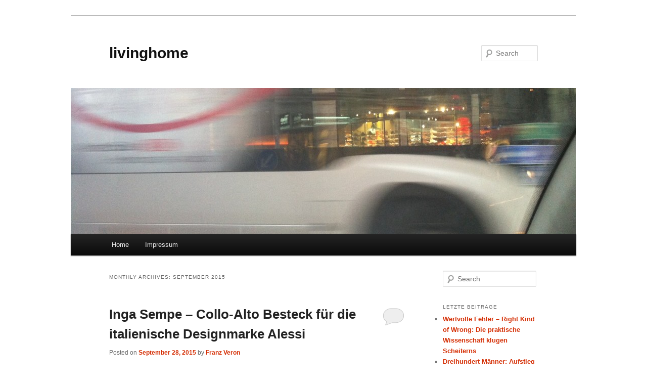

--- FILE ---
content_type: text/html; charset=UTF-8
request_url: http://livinghomelifestyle.de/2015/09/
body_size: 11595
content:
<!DOCTYPE html>
<!--[if IE 6]>
<html id="ie6" lang="de-DE">
<![endif]-->
<!--[if IE 7]>
<html id="ie7" lang="de-DE">
<![endif]-->
<!--[if IE 8]>
<html id="ie8" lang="de-DE">
<![endif]-->
<!--[if !(IE 6) & !(IE 7) & !(IE 8)]><!-->
<html lang="de-DE">
<!--<![endif]-->
<head>
<meta charset="UTF-8" />
<meta name="viewport" content="width=device-width" />
<title>September | 2015 | livinghome</title>
<link rel="profile" href="http://gmpg.org/xfn/11" />
<link rel="stylesheet" type="text/css" media="all" href="http://livinghomelifestyle.de/wp-content/themes/twentyeleven/twentyeleven/style.css" />
<link rel="pingback" href="http://livinghomelifestyle.de/xmlrpc.php" />
<!--[if lt IE 9]>
<script src="http://livinghomelifestyle.de/wp-content/themes/twentyeleven/twentyeleven/js/html5.js" type="text/javascript"></script>
<![endif]-->
<link rel="alternate" type="application/rss+xml" title="livinghome &raquo; Feed" href="http://livinghomelifestyle.de/feed/" />
<link rel="alternate" type="application/rss+xml" title="livinghome &raquo; Kommentar-Feed" href="http://livinghomelifestyle.de/comments/feed/" />
<link rel="EditURI" type="application/rsd+xml" title="RSD" href="http://livinghomelifestyle.de/xmlrpc.php?rsd" />
<link rel="wlwmanifest" type="application/wlwmanifest+xml" href="http://livinghomelifestyle.de/wp-includes/wlwmanifest.xml" /> 
<meta name="generator" content="WordPress 4.0.38" />
	<style>
		/* Link color */
		a,
		#site-title a:focus,
		#site-title a:hover,
		#site-title a:active,
		.entry-title a:hover,
		.entry-title a:focus,
		.entry-title a:active,
		.widget_twentyeleven_ephemera .comments-link a:hover,
		section.recent-posts .other-recent-posts a[rel="bookmark"]:hover,
		section.recent-posts .other-recent-posts .comments-link a:hover,
		.format-image footer.entry-meta a:hover,
		#site-generator a:hover {
			color: #d52f05;
		}
		section.recent-posts .other-recent-posts .comments-link a:hover {
			border-color: #d52f05;
		}
		article.feature-image.small .entry-summary p a:hover,
		.entry-header .comments-link a:hover,
		.entry-header .comments-link a:focus,
		.entry-header .comments-link a:active,
		.feature-slider a.active {
			background-color: #d52f05;
		}
	</style>
	<style type="text/css">.recentcomments a{display:inline !important;padding:0 !important;margin:0 !important;}</style>
<style type="text/css" id="custom-background-css">
body.custom-background { background-color: #ffffff; }
</style>
</head>

<body class="archive date custom-background two-column right-sidebar">
<div id="page" class="hfeed">
	<header id="branding" role="banner">
			<hgroup>
				<h1 id="site-title"><span><a href="http://livinghomelifestyle.de/" rel="home">livinghome</a></span></h1>
				<h2 id="site-description"></h2>
			</hgroup>

						<a href="http://livinghomelifestyle.de/">
									<img src="http://livinghomelifestyle.de/wp-content/uploads/2020/12/cropped-IMG_5054-e1608995429777.jpg" width="1000" height="288" alt="livinghome" />
							</a>
			
								<form method="get" id="searchform" action="http://livinghomelifestyle.de/">
		<label for="s" class="assistive-text">Search</label>
		<input type="text" class="field" name="s" id="s" placeholder="Search" />
		<input type="submit" class="submit" name="submit" id="searchsubmit" value="Search" />
	</form>
			
			<nav id="access" role="navigation">
				<h3 class="assistive-text">Main menu</h3>
								<div class="skip-link"><a class="assistive-text" href="#content">Skip to primary content</a></div>
									<div class="skip-link"><a class="assistive-text" href="#secondary">Skip to secondary content</a></div>
												<div class="menu"><ul><li ><a href="http://livinghomelifestyle.de/">Home</a></li><li class="page_item page-item-2"><a href="http://livinghomelifestyle.de/sample-page/">Impressum</a></li></ul></div>
			</nav><!-- #access -->
	</header><!-- #branding -->


	<div id="main">

		<section id="primary">
			<div id="content" role="main">

			
				<header class="page-header">
					<h1 class="page-title">
													Monthly Archives: <span>September 2015</span>											</h1>
				</header>

				
								
					
	<article id="post-624" class="post-624 post type-post status-publish format-standard hentry category-design category-lifestyle tag-alessi tag-besteck tag-design tag-essen tag-lifestyle tag-wohnen">
		<header class="entry-header">
						<h1 class="entry-title"><a href="http://livinghomelifestyle.de/inga-sempe-collo-alto-besteck-fuer-die-italienische-designmarke-alessi/" rel="bookmark">Inga Sempe &#8211; Collo-Alto Besteck für die italienische Designmarke Alessi</a></h1>
			
						<div class="entry-meta">
				<span class="sep">Posted on </span><a href="http://livinghomelifestyle.de/inga-sempe-collo-alto-besteck-fuer-die-italienische-designmarke-alessi/" title="12:04 pm" rel="bookmark"><time class="entry-date" datetime="2015-09-28T12:04:21+00:00">September 28, 2015</time></a><span class="by-author"> <span class="sep"> by </span> <span class="author vcard"><a class="url fn n" href="http://livinghomelifestyle.de/author/franz-veron/" title="View all posts by Franz Veron" rel="author">Franz Veron</a></span></span>			</div><!-- .entry-meta -->
			
						<div class="comments-link">
				<a href="http://livinghomelifestyle.de/inga-sempe-collo-alto-besteck-fuer-die-italienische-designmarke-alessi/#respond" title="Kommentiere Inga Sempe &#8211; Collo-Alto Besteck für die italienische Designmarke Alessi"><span class="leave-reply">Reply</span></a>			</div>
					</header><!-- .entry-header -->

				<div class="entry-content">
			<p><a href="http://livinghomelifestyle.de"><img src="http://livinghomelifestyle.de/wp-content/uploads/2015/09/Collo-alto_Inga-Sempe.jpg" alt="Collo-alto_Inga-Sempe" width="468" height="494" class="aligncenter size-full wp-image-625" /></a></p>
<p>Die französische Designerin <a href="http://www.ingasempe.fr/" title="Inga Sempe" target="_blank">Inga Sempé </a>hat eine Besteckserie für die italienische Designmarke <a href="http://store.alessi.com/" title="Alessi" target="_blank">Alessi </a>entworfen, mit Utensilien, die über eine schlanke Grundlagen verfügen und sanft verjüngende Schäfte. Das Set ist eine Erweiterung von Sempés ursprünglichen IS01 Risotto Löffeln, die im Jahr 2012 entwickelt wurden, um an den Jahrestag des historischen italienischen Kochbuch Cucchiaio d&#8217;Argento (Silver Spoon) zu gedenken.</p>
<p><a href="http://livinghomelifestyle.de"><img src="http://livinghomelifestyle.de/wp-content/uploads/2015/09/Collo-alto_Inga-Sempe1-e1443441667812.jpg" alt="Collo-alto_Inga-Sempe1" width="600" height="429" class="aligncenter size-full wp-image-626" /></a></p>
<p> <a href="http://livinghomelifestyle.de/inga-sempe-collo-alto-besteck-fuer-die-italienische-designmarke-alessi/#more-624" class="more-link">Continue reading <span class="meta-nav">&rarr;</span></a></p>
					</div><!-- .entry-content -->
		
		<footer class="entry-meta">
												<span class="cat-links">
				<span class="entry-utility-prep entry-utility-prep-cat-links">Posted in</span> <a href="http://livinghomelifestyle.de/category/design/" rel="category tag">Design</a>, <a href="http://livinghomelifestyle.de/category/lifestyle/" rel="category tag">Lifestyle</a>			</span>
															<span class="sep"> | </span>
							<span class="tag-links">
				<span class="entry-utility-prep entry-utility-prep-tag-links">Tagged</span> <a href="http://livinghomelifestyle.de/tag/alessi/" rel="tag">Alessi</a>, <a href="http://livinghomelifestyle.de/tag/besteck/" rel="tag">Besteck</a>, <a href="http://livinghomelifestyle.de/tag/design/" rel="tag">Design</a>, <a href="http://livinghomelifestyle.de/tag/essen/" rel="tag">Essen</a>, <a href="http://livinghomelifestyle.de/tag/lifestyle/" rel="tag">Lifestyle</a>, <a href="http://livinghomelifestyle.de/tag/wohnen/" rel="tag">Wohnen</a>			</span>
						
									<span class="sep"> | </span>
						<span class="comments-link"><a href="http://livinghomelifestyle.de/inga-sempe-collo-alto-besteck-fuer-die-italienische-designmarke-alessi/#respond" title="Kommentiere Inga Sempe &#8211; Collo-Alto Besteck für die italienische Designmarke Alessi"><span class="leave-reply">Leave a reply</span></a></span>
			
					</footer><!-- .entry-meta -->
	</article><!-- #post-624 -->

				
					
	<article id="post-619" class="post-619 post type-post status-publish format-standard hentry category-design tag-design tag-moebel tag-wohnen">
		<header class="entry-header">
						<h1 class="entry-title"><a href="http://livinghomelifestyle.de/gestreiftes-von-julian-mayor/" rel="bookmark">Gestreiftes von Julian Mayor</a></h1>
			
						<div class="entry-meta">
				<span class="sep">Posted on </span><a href="http://livinghomelifestyle.de/gestreiftes-von-julian-mayor/" title="3:28 pm" rel="bookmark"><time class="entry-date" datetime="2015-09-22T15:28:44+00:00">September 22, 2015</time></a><span class="by-author"> <span class="sep"> by </span> <span class="author vcard"><a class="url fn n" href="http://livinghomelifestyle.de/author/michael/" title="View all posts by michael" rel="author">michael</a></span></span>			</div><!-- .entry-meta -->
			
						<div class="comments-link">
				<a href="http://livinghomelifestyle.de/gestreiftes-von-julian-mayor/#respond" title="Kommentiere Gestreiftes von Julian Mayor"><span class="leave-reply">Reply</span></a>			</div>
					</header><!-- .entry-header -->

				<div class="entry-content">
			<p><a href="http://livinghomelifestyle.de"><img src="http://livinghomelifestyle.de/wp-content/uploads/2015/09/julian_mayor-e1442935540596.jpg" alt="julian_mayor" width="600" height="600" class="aligncenter size-full wp-image-620" /></a></p>
<p>Der britische Designer <a href="http://www.julianmayor.com/" title="Julian Mayor" target="_blank">Julian Mayor</a> präsentiert seinen neuen gestreiften Sessel in der nächsten Woche auf der <a href="http://thedesignjunction.co.uk/" title="thedesignjunction" target="_blank">Design Junction vom 24-27 September</a> im Rahmen des diesjährigen <a href="http://www.londondesignfestival.com/" title="londondesignfestival" target="_blank">London Design Festival</a>. Der Glasfaserstuhl wird mit drei Schichten und das grafische Muster, kommt von der Dazzle Camouflage Bemalung der englischen Kriegschiffe</p>
<p> <a href="http://livinghomelifestyle.de/gestreiftes-von-julian-mayor/#more-619" class="more-link">Continue reading <span class="meta-nav">&rarr;</span></a></p>
					</div><!-- .entry-content -->
		
		<footer class="entry-meta">
												<span class="cat-links">
				<span class="entry-utility-prep entry-utility-prep-cat-links">Posted in</span> <a href="http://livinghomelifestyle.de/category/design/" rel="category tag">Design</a>			</span>
															<span class="sep"> | </span>
							<span class="tag-links">
				<span class="entry-utility-prep entry-utility-prep-tag-links">Tagged</span> <a href="http://livinghomelifestyle.de/tag/design/" rel="tag">Design</a>, <a href="http://livinghomelifestyle.de/tag/moebel/" rel="tag">Möbel</a>, <a href="http://livinghomelifestyle.de/tag/wohnen/" rel="tag">Wohnen</a>			</span>
						
									<span class="sep"> | </span>
						<span class="comments-link"><a href="http://livinghomelifestyle.de/gestreiftes-von-julian-mayor/#respond" title="Kommentiere Gestreiftes von Julian Mayor"><span class="leave-reply">Leave a reply</span></a></span>
			
					</footer><!-- .entry-meta -->
	</article><!-- #post-619 -->

				
					
	<article id="post-613" class="post-613 post type-post status-publish format-standard hentry category-lifestyle tag-desig tag-kleidung tag-lifestyle tag-mode tag-vegan">
		<header class="entry-header">
						<h1 class="entry-title"><a href="http://livinghomelifestyle.de/oeko-material-studenten-entwickeln-leder-aus-obstresten/" rel="bookmark">Öko-Material &#8211; Studenten entwickeln Leder aus Obstresten</a></h1>
			
						<div class="entry-meta">
				<span class="sep">Posted on </span><a href="http://livinghomelifestyle.de/oeko-material-studenten-entwickeln-leder-aus-obstresten/" title="9:14 am" rel="bookmark"><time class="entry-date" datetime="2015-09-22T09:14:42+00:00">September 22, 2015</time></a><span class="by-author"> <span class="sep"> by </span> <span class="author vcard"><a class="url fn n" href="http://livinghomelifestyle.de/author/mike-conrad/" title="View all posts by Mike Conrad" rel="author">Mike Conrad</a></span></span>			</div><!-- .entry-meta -->
			
						<div class="comments-link">
				<a href="http://livinghomelifestyle.de/oeko-material-studenten-entwickeln-leder-aus-obstresten/#respond" title="Kommentiere Öko-Material &#8211; Studenten entwickeln Leder aus Obstresten"><span class="leave-reply">Reply</span></a>			</div>
					</header><!-- .entry-header -->

				<div class="entry-content">
			<p><a href="http://livinghomelifestyle.de"><img src="http://livinghomelifestyle.de/wp-content/uploads/2015/09/ledertasche01-e1442912733325.png" alt="ledertasche01" width="600" height="446" class="aligncenter size-full wp-image-615" /></a></p>
<p>Auch Nicht-Veganer lehnen das Töten von Tieren wegen ihrer Haut ab. Warum auch, den Kleidung lässt sich zwischenzeitlich problemlos aus Pflanzen herstellen, auch Leder. Studenten der Willem-de-Kooning-Academie fanden heraus, dass ein großer Rotterdamer Markt jeden Tag mehr als drei Tonnen verfaulter Obst- und Gemüseabfälle wegschmeißen muss. Für die Entsorgung müssen sogar die Händler bezahlen. Die Idee, aus den Resten Leder zu produzieren wurde geboren. Müll wird immer häufiger als wertvoller Rohstoff erkannt, das fanden auch die <a href="http://www.fruitleather-rotterdam.com/#!project/csac" title="Fruitleather" target="_blank">Designer von Fruit Leather Amsterdam</a>. Ein Video nach dem Break.</p>
<p><a href="http://livinghomelifestyle.de"><img src="http://livinghomelifestyle.de/wp-content/uploads/2015/09/ledermuster-e1442912787332.png" alt="ledermuster" width="600" height="460" class="aligncenter size-full wp-image-616" /></a><br />
 <a href="http://livinghomelifestyle.de/oeko-material-studenten-entwickeln-leder-aus-obstresten/#more-613" class="more-link">Continue reading <span class="meta-nav">&rarr;</span></a></p>
					</div><!-- .entry-content -->
		
		<footer class="entry-meta">
												<span class="cat-links">
				<span class="entry-utility-prep entry-utility-prep-cat-links">Posted in</span> <a href="http://livinghomelifestyle.de/category/lifestyle/" rel="category tag">Lifestyle</a>			</span>
															<span class="sep"> | </span>
							<span class="tag-links">
				<span class="entry-utility-prep entry-utility-prep-tag-links">Tagged</span> <a href="http://livinghomelifestyle.de/tag/desig/" rel="tag">Desig</a>, <a href="http://livinghomelifestyle.de/tag/kleidung/" rel="tag">Kleidung</a>, <a href="http://livinghomelifestyle.de/tag/lifestyle/" rel="tag">Lifestyle</a>, <a href="http://livinghomelifestyle.de/tag/mode/" rel="tag">Mode</a>, <a href="http://livinghomelifestyle.de/tag/vegan/" rel="tag">Vegan</a>			</span>
						
									<span class="sep"> | </span>
						<span class="comments-link"><a href="http://livinghomelifestyle.de/oeko-material-studenten-entwickeln-leder-aus-obstresten/#respond" title="Kommentiere Öko-Material &#8211; Studenten entwickeln Leder aus Obstresten"><span class="leave-reply">Leave a reply</span></a></span>
			
					</footer><!-- .entry-meta -->
	</article><!-- #post-613 -->

				
					
	<article id="post-608" class="post-608 post type-post status-publish format-standard hentry category-architektur tag-architektur tag-design tag-haeuser tag-wohnen">
		<header class="entry-header">
						<h1 class="entry-title"><a href="http://livinghomelifestyle.de/baca-architects-bezahlbare-schwimmende-haeuser/" rel="bookmark">Baca Architects &#8211; bezahlbare schwimmende Häuser</a></h1>
			
						<div class="entry-meta">
				<span class="sep">Posted on </span><a href="http://livinghomelifestyle.de/baca-architects-bezahlbare-schwimmende-haeuser/" title="11:49 am" rel="bookmark"><time class="entry-date" datetime="2015-09-18T11:49:14+00:00">September 18, 2015</time></a><span class="by-author"> <span class="sep"> by </span> <span class="author vcard"><a class="url fn n" href="http://livinghomelifestyle.de/author/mike-conrad/" title="View all posts by Mike Conrad" rel="author">Mike Conrad</a></span></span>			</div><!-- .entry-meta -->
			
						<div class="comments-link">
				<a href="http://livinghomelifestyle.de/baca-architects-bezahlbare-schwimmende-haeuser/#respond" title="Kommentiere Baca Architects &#8211; bezahlbare schwimmende Häuser"><span class="leave-reply">Reply</span></a>			</div>
					</header><!-- .entry-header -->

				<div class="entry-content">
			<p><a href="http://livinghomelifestyle.de"><img src="http://livinghomelifestyle.de/wp-content/uploads/2015/09/Innovation-Licence-e1442575857778.jpg" alt="Innovation-Licence" width="600" height="429" class="aligncenter size-full wp-image-609" /></a></p>
<p>Die Baca Architecten haben den Entwurf für das erste britische &#8220;first amphibious house&#8221; vorgestellt. Das schwimmende Haus-Konzept für Londons Wasserstraßen konnte eine Lösung für den Wohnungsmangel in der Hauptstadt sein. Die Londoner Architekten arbeitete mit <a href="http://www.floatinghomes.ltd.uk/" title="floatinghomes" target="_blank">Floating Homes Ltd</a>, für die Entwicklung der neuen schwimmenden Häse, zusammen und nehmen damit an einem Wettbewerb der <a href="http://www.newlondonarchitecture.org/" title="newlondonarchitecture" target="_blank">New London Architecture (NLA)</a> teil. </p>
<p><a href="http://livinghomelifestyle.de"><img src="http://livinghomelifestyle.de/wp-content/uploads/2015/09/Innovation-Licence2-e1442576345370.jpg" alt="Innovation-Licence2" width="600" height="429" class="aligncenter size-full wp-image-610" /></a></p>
<p> <a href="http://livinghomelifestyle.de/baca-architects-bezahlbare-schwimmende-haeuser/#more-608" class="more-link">Continue reading <span class="meta-nav">&rarr;</span></a></p>
					</div><!-- .entry-content -->
		
		<footer class="entry-meta">
												<span class="cat-links">
				<span class="entry-utility-prep entry-utility-prep-cat-links">Posted in</span> <a href="http://livinghomelifestyle.de/category/architektur/" rel="category tag">Architektur</a>			</span>
															<span class="sep"> | </span>
							<span class="tag-links">
				<span class="entry-utility-prep entry-utility-prep-tag-links">Tagged</span> <a href="http://livinghomelifestyle.de/tag/architektur/" rel="tag">Architektur</a>, <a href="http://livinghomelifestyle.de/tag/design/" rel="tag">Design</a>, <a href="http://livinghomelifestyle.de/tag/haeuser/" rel="tag">Häuser</a>, <a href="http://livinghomelifestyle.de/tag/wohnen/" rel="tag">Wohnen</a>			</span>
						
									<span class="sep"> | </span>
						<span class="comments-link"><a href="http://livinghomelifestyle.de/baca-architects-bezahlbare-schwimmende-haeuser/#respond" title="Kommentiere Baca Architects &#8211; bezahlbare schwimmende Häuser"><span class="leave-reply">Leave a reply</span></a></span>
			
					</footer><!-- .entry-meta -->
	</article><!-- #post-608 -->

				
					
	<article id="post-603" class="post-603 post type-post status-publish format-standard hentry category-architektur category-design tag-design tag-regal tag-wohnen">
		<header class="entry-header">
						<h1 class="entry-title"><a href="http://livinghomelifestyle.de/london-design-festival-2015-schiebbares-regal-des-japanische-studio-nendo/" rel="bookmark">London Design Festival 2015 &#8211;  Schiebbares Regal des japanische Studio Nendo</a></h1>
			
						<div class="entry-meta">
				<span class="sep">Posted on </span><a href="http://livinghomelifestyle.de/london-design-festival-2015-schiebbares-regal-des-japanische-studio-nendo/" title="1:11 pm" rel="bookmark"><time class="entry-date" datetime="2015-09-17T13:11:37+00:00">September 17, 2015</time></a><span class="by-author"> <span class="sep"> by </span> <span class="author vcard"><a class="url fn n" href="http://livinghomelifestyle.de/author/franz-veron/" title="View all posts by Franz Veron" rel="author">Franz Veron</a></span></span>			</div><!-- .entry-meta -->
			
						<div class="comments-link">
				<a href="http://livinghomelifestyle.de/london-design-festival-2015-schiebbares-regal-des-japanische-studio-nendo/#respond" title="Kommentiere London Design Festival 2015 &#8211;  Schiebbares Regal des japanische Studio Nendo"><span class="leave-reply">Reply</span></a>			</div>
					</header><!-- .entry-header -->

				<div class="entry-content">
			<p><a href="http://livinghomelifestyle.de"><img src="http://livinghomelifestyle.de/wp-content/uploads/2015/09/Nest-Shelf_Nendo.gif" alt="Nest-Shelf_Nendo" width="468" height="468" class="aligncenter size-full wp-image-604" /></a></p>
<p>Das japanische Studio Nendo präsentiert ein schiebbares Regal, verstärkt mit Kohlenstoff-Faserplatten, das im Londoner Somerset House nächste Woche erstmalvorgestellt wird. Die Nendo Nest Regale haben die Fähigkeit sich in der Breite zu verdoppeln, sodass der Benutzer die entsprechende Größe je nach verfügbaren Platz wählen kann. Das Studio, des Designer Oki Sato, beschrieb das Produkt als: &#8220;A shelf that, from within, a second shelf of the same size seemingly grows outward.&#8221;</p>
<p><a href="http://livinghomelifestyle.de"><img src="http://livinghomelifestyle.de/wp-content/uploads/2015/09/Nest-Shelf_Nendo11.jpg" alt="Nest-Shelf_Nendo11" width="468" height="232" class="aligncenter size-full wp-image-605" /></a></p>
<p> <a href="http://livinghomelifestyle.de/london-design-festival-2015-schiebbares-regal-des-japanische-studio-nendo/#more-603" class="more-link">Continue reading <span class="meta-nav">&rarr;</span></a></p>
					</div><!-- .entry-content -->
		
		<footer class="entry-meta">
												<span class="cat-links">
				<span class="entry-utility-prep entry-utility-prep-cat-links">Posted in</span> <a href="http://livinghomelifestyle.de/category/architektur/" rel="category tag">Architektur</a>, <a href="http://livinghomelifestyle.de/category/design/" rel="category tag">Design</a>			</span>
															<span class="sep"> | </span>
							<span class="tag-links">
				<span class="entry-utility-prep entry-utility-prep-tag-links">Tagged</span> <a href="http://livinghomelifestyle.de/tag/design/" rel="tag">Design</a>, <a href="http://livinghomelifestyle.de/tag/regal/" rel="tag">Regal</a>, <a href="http://livinghomelifestyle.de/tag/wohnen/" rel="tag">Wohnen</a>			</span>
						
									<span class="sep"> | </span>
						<span class="comments-link"><a href="http://livinghomelifestyle.de/london-design-festival-2015-schiebbares-regal-des-japanische-studio-nendo/#respond" title="Kommentiere London Design Festival 2015 &#8211;  Schiebbares Regal des japanische Studio Nendo"><span class="leave-reply">Leave a reply</span></a></span>
			
					</footer><!-- .entry-meta -->
	</article><!-- #post-603 -->

				
					
	<article id="post-595" class="post-595 post type-post status-publish format-standard hentry category-buch category-design tag-buch tag-comic tag-design">
		<header class="entry-header">
						<h1 class="entry-title"><a href="http://livinghomelifestyle.de/comictipp-lydiezidrou-autor-jordi-lafebre-illustrator/" rel="bookmark">ComicTipp &#8211; Lydie<br /> von Zidrou (Autor) und Jordi Lafebre (Illustrator)</a></h1>
			
						<div class="entry-meta">
				<span class="sep">Posted on </span><a href="http://livinghomelifestyle.de/comictipp-lydiezidrou-autor-jordi-lafebre-illustrator/" title="4:29 pm" rel="bookmark"><time class="entry-date" datetime="2015-09-12T16:29:13+00:00">September 12, 2015</time></a><span class="by-author"> <span class="sep"> by </span> <span class="author vcard"><a class="url fn n" href="http://livinghomelifestyle.de/author/franz-veron/" title="View all posts by Franz Veron" rel="author">Franz Veron</a></span></span>			</div><!-- .entry-meta -->
			
						<div class="comments-link">
				<a href="http://livinghomelifestyle.de/comictipp-lydiezidrou-autor-jordi-lafebre-illustrator/#respond" title="Kommentiere ComicTipp &#8211; Lydie von Zidrou (Autor) und Jordi Lafebre (Illustrator)"><span class="leave-reply">Reply</span></a>			</div>
					</header><!-- .entry-header -->

				<div class="entry-content">
			<p><a href="http://www.amazon.de/gp/product/3899085892/ref=as_li_tl?ie=UTF8&#038;camp=1638&#038;creative=6742&#038;creativeASIN=3899085892&#038;linkCode=as2&#038;tag=htttpwwwaufku-21" target="_blank"><img src="http://livinghomelifestyle.de/wp-content/uploads/2015/09/lydie-e1442075128353.jpg" alt="lydie" width="301" height="400" class="aligncenter size-full wp-image-596" /></a></p>
<p>Ich wusste ja, dass der liebe Gott mein Baby nicht bei sich behalten könnte! Was weiß der liebe Gott denn schon von Babys? Der Platz eines Babys ist am Herzen seiner Mutter und nicht im Paradies.</p>
<p>Zidrou und Lafebre erzählen eine hinreißende Geschichte um eine junge Mutter, die ihr Baby im Kindbett verliert. Aber ihre Nachbarn sorgen mit viel Mitgefühl und viel Einfühlungsvermögen dafür, dass sie es doch jeden Tag um sich hat. Wie das? Lesen Sie es selbst &#8230; Der Comic ist bei <a href="http://salleckpublications.de/" title="Salleck Publications" target="_blank">Salleck Publications</a> erschienen 20 Euro &#8211; auch <a href="http://www.amazon.de/gp/product/3899085892/ref=as_li_tl?ie=UTF8&#038;camp=1638&#038;creative=6742&#038;creativeASIN=3899085892&#038;linkCode=as2&#038;tag=htttpwwwaufku-21" target="_blank">über Amazon zu bestellen</a><img src="http://ir-de.amazon-adsystem.com/e/ir?t=htttpwwwaufku-21&#038;l=as2&#038;o=3&#038;a=3899085892" width="1" height="1" border="0" alt="" style="border:none !important; margin:0px !important;" /></p>
<p><script type="text/javascript" src="http://wms-eu.amazon-adsystem.com/20070822/DE/js/link-enhancer-common.js?tag=htttpwwwaufku-21">
</script><br />
<noscript><br />
    <img src="http://wms-eu.amazon-adsystem.com/20070822/DE/img/noscript.gif?tag=htttpwwwaufku-21" alt="" /><br />
</noscript></p>
					</div><!-- .entry-content -->
		
		<footer class="entry-meta">
												<span class="cat-links">
				<span class="entry-utility-prep entry-utility-prep-cat-links">Posted in</span> <a href="http://livinghomelifestyle.de/category/buch/" rel="category tag">Buch</a>, <a href="http://livinghomelifestyle.de/category/design/" rel="category tag">Design</a>			</span>
															<span class="sep"> | </span>
							<span class="tag-links">
				<span class="entry-utility-prep entry-utility-prep-tag-links">Tagged</span> <a href="http://livinghomelifestyle.de/tag/buch/" rel="tag">Buch</a>, <a href="http://livinghomelifestyle.de/tag/comic/" rel="tag">Comic</a>, <a href="http://livinghomelifestyle.de/tag/design/" rel="tag">Design</a>			</span>
						
									<span class="sep"> | </span>
						<span class="comments-link"><a href="http://livinghomelifestyle.de/comictipp-lydiezidrou-autor-jordi-lafebre-illustrator/#respond" title="Kommentiere ComicTipp &#8211; Lydie von Zidrou (Autor) und Jordi Lafebre (Illustrator)"><span class="leave-reply">Leave a reply</span></a></span>
			
					</footer><!-- .entry-meta -->
	</article><!-- #post-595 -->

				
					
	<article id="post-584" class="post-584 post type-post status-publish format-standard hentry category-architektur category-lifestyle tag-cappuccino tag-kaffee tag-latte-macchiato tag-milchschaum">
		<header class="entry-header">
						<h1 class="entry-title"><a href="http://livinghomelifestyle.de/red-dot-design-award-melitta-cremio-milchaufschaeumer/" rel="bookmark">Red Dot Design Award  &#8211; Melitta Cremio Milchaufschäumer</a></h1>
			
						<div class="entry-meta">
				<span class="sep">Posted on </span><a href="http://livinghomelifestyle.de/red-dot-design-award-melitta-cremio-milchaufschaeumer/" title="10:25 am" rel="bookmark"><time class="entry-date" datetime="2015-09-01T10:25:39+00:00">September 1, 2015</time></a><span class="by-author"> <span class="sep"> by </span> <span class="author vcard"><a class="url fn n" href="http://livinghomelifestyle.de/author/mike-conrad/" title="View all posts by Mike Conrad" rel="author">Mike Conrad</a></span></span>			</div><!-- .entry-meta -->
			
						<div class="comments-link">
				<a href="http://livinghomelifestyle.de/red-dot-design-award-melitta-cremio-milchaufschaeumer/#respond" title="Kommentiere Red Dot Design Award  &#8211; Melitta Cremio Milchaufschäumer"><span class="leave-reply">Reply</span></a>			</div>
					</header><!-- .entry-header -->

				<div class="entry-content">
			<p><a href="http://www.amazon.de/gp/product/B004I9Y96U/ref=as_li_tl?ie=UTF8&#038;camp=1638&#038;creative=6742&#038;creativeASIN=B004I9Y96U&#038;linkCode=as2&#038;tag=htttpwwwaufku-21" target="_blank"><img src="http://livinghomelifestyle.de/wp-content/uploads/2015/08/melitta.jpg" alt="melitta" width="510" height="189" class="aligncenter size-full wp-image-587" /></a></p>
<p>Melitta steht hauptsächlich für Kaffeeprodukte seit die Erfindung des Kaffeefilters die Kaffeezubereitung revolutionierte. Es werden auch einige wenige Haushaltsprodukte hergestellt, die immer etwas mit der Herstellung von Kaffee zu tun haben. So auch der Red Dot Design Award Gewinner der Melitta Cremio Milchaufschäumer für den „perfekten Milchschaum“, in <a href="http://www.amazon.de/gp/product/B004I9Y960/ref=as_li_tl?ie=UTF8&#038;camp=1638&#038;creative=6742&#038;creativeASIN=B004I9Y960&#038;linkCode=as2&#038;tag=htttpwwwaufku-21" target="_blank">schwarz</a><img src="http://ir-de.amazon-adsystem.com/e/ir?t=htttpwwwaufku-21&#038;l=as2&#038;o=3&#038;a=B004I9Y960" width="1" height="1" border="0" alt="" style="border:none !important; margin:0px !important;" /> <a href="http://www.amazon.de/gp/product/B004I9Y96U/ref=as_li_tl?ie=UTF8&#038;camp=1638&#038;creative=6742&#038;creativeASIN=B004I9Y96U&#038;linkCode=as2&#038;tag=htttpwwwaufku-21" target="_blank">, rot</a><img src="http://ir-de.amazon-adsystem.com/e/ir?t=htttpwwwaufku-21&#038;l=as2&#038;o=3&#038;a=B004I9Y96U" width="1" height="1" border="0" alt="" style="border:none !important; margin:0px !important;" /> <a href="http://www.amazon.de/gp/product/B00HQHV03G/ref=as_li_tl?ie=UTF8&#038;camp=1638&#038;creative=6742&#038;creativeASIN=B00HQHV03G&#038;linkCode=as2&#038;tag=htttpwwwaufku-21" target="_blank">, weiss</a><img src="http://ir-de.amazon-adsystem.com/e/ir?t=htttpwwwaufku-21&#038;l=as2&#038;o=3&#038;a=B00HQHV03G" width="1" height="1" border="0" alt="" style="border:none !important; margin:0px !important;" /> und anthrazit. </p>
<p><a href="http://www.amazon.de/gp/product/B004I9Y96U/ref=as_li_tl?ie=UTF8&#038;camp=1638&#038;creative=6742&#038;creativeASIN=B004I9Y96U&#038;linkCode=as2&#038;tag=htttpwwwaufku-21" target="_blank"><img src="http://livinghomelifestyle.de/wp-content/uploads/2015/08/Cremio-rouge-creme.png" alt="Cremio-rouge-creme" width="240" height="281" class="aligncenter size-full wp-image-588" /></a><br />
 <a href="http://livinghomelifestyle.de/red-dot-design-award-melitta-cremio-milchaufschaeumer/#more-584" class="more-link">Continue reading <span class="meta-nav">&rarr;</span></a></p>
					</div><!-- .entry-content -->
		
		<footer class="entry-meta">
												<span class="cat-links">
				<span class="entry-utility-prep entry-utility-prep-cat-links">Posted in</span> <a href="http://livinghomelifestyle.de/category/architektur/" rel="category tag">Architektur</a>, <a href="http://livinghomelifestyle.de/category/lifestyle/" rel="category tag">Lifestyle</a>			</span>
															<span class="sep"> | </span>
							<span class="tag-links">
				<span class="entry-utility-prep entry-utility-prep-tag-links">Tagged</span> <a href="http://livinghomelifestyle.de/tag/cappuccino/" rel="tag">Cappuccino</a>, <a href="http://livinghomelifestyle.de/tag/kaffee/" rel="tag">Kaffee</a>, <a href="http://livinghomelifestyle.de/tag/latte-macchiato/" rel="tag">Latte Macchiato</a>, <a href="http://livinghomelifestyle.de/tag/milchschaum/" rel="tag">Milchschaum</a>			</span>
						
									<span class="sep"> | </span>
						<span class="comments-link"><a href="http://livinghomelifestyle.de/red-dot-design-award-melitta-cremio-milchaufschaeumer/#respond" title="Kommentiere Red Dot Design Award  &#8211; Melitta Cremio Milchaufschäumer"><span class="leave-reply">Leave a reply</span></a></span>
			
					</footer><!-- .entry-meta -->
	</article><!-- #post-584 -->

				
				
			
			</div><!-- #content -->
		</section><!-- #primary -->

		<div id="secondary" class="widget-area" role="complementary">
			<aside id="search-2" class="widget widget_search">	<form method="get" id="searchform" action="http://livinghomelifestyle.de/">
		<label for="s" class="assistive-text">Search</label>
		<input type="text" class="field" name="s" id="s" placeholder="Search" />
		<input type="submit" class="submit" name="submit" id="searchsubmit" value="Search" />
	</form>
</aside>		<aside id="recent-posts-2" class="widget widget_recent_entries">		<h3 class="widget-title">Letzte Beiträge</h3>		<ul>
					<li>
				<a href="http://livinghomelifestyle.de/wertvolle-fehler-right-kind-of-wrong-die-praktische-wissenschaft-klugen-scheiterns/">Wertvolle Fehler &#8211; Right Kind of Wrong: Die praktische Wissenschaft klugen Scheiterns</a>
						</li>
					<li>
				<a href="http://livinghomelifestyle.de/dreihundert-maenner-aufstieg-und-fall-der-deutschland-ag-eine-glaenzend-erzaehlte-geschichte-der-deutschen-wirtschaft-von-konstantin-richter-autor/">Dreihundert Männer: Aufstieg und Fall der Deutschland AG | Eine glänzend erzählte Geschichte der deutschen Wirtschaft von Konstantin Richter (Autor)</a>
						</li>
					<li>
				<a href="http://livinghomelifestyle.de/freier-kopf-statt-mental-load-ihr-weg-zu-mehr-klarheit-und-mentaler-staerke-in-drei-einfachen-schritten-den-unsichtbaren-ballast-loswerden-von-von-sara-pierbattisti-spira-autorin-prof-dr-katha/">Freier Kopf statt Mental Load &#8211; Ihr Weg zu mehr Klarheit und mentaler Stärke: In drei einfachen Schritten den unsichtbaren Ballast loswerden von von Sara Pierbattisti-Spira (Autorin), Prof. Dr. Katharina Wick (Autorin)</a>
						</li>
					<li>
				<a href="http://livinghomelifestyle.de/charaktertypen-persoenlichkeitsanalyse-von-mensch-und-hund-fuer-ein-besseres-verstaendnis-und-training-von-christel-loeffler/">Charaktertypen: Persönlichkeitsanalyse von Mensch und Hund &#8211; für ein besseres Verständnis und Training von Christel Löffler</a>
						</li>
					<li>
				<a href="http://livinghomelifestyle.de/die-legende-von-korra-softcover-sammelband-2-die-ruinen-des-imperiums/">Die Legende von Korra: Softcover Sammelband 2: Die Ruinen des Imperiums von Michael Dante DiMartino und Bryan Konietzko</a>
						</li>
				</ul>
		</aside><aside id="text-2" class="widget widget_text">			<div class="textwidget"><center><iframe src="https://rcm-eu.amazon-adsystem.com/e/cm?o=3&p=14&l=ur1&category=books&banner=1M571J8WJ7M3HJYRDP82&f=ifr&linkID=ea89be612e4ccfd57849fcab05802c79&t=httpwwwaufkur-21&tracking_id=httpwwwaufkur-21" width="160" height="600" scrolling="no" border="0" marginwidth="0" style="border:none;" frameborder="0"></iframe></center></div>
		</aside><aside id="recent-comments-2" class="widget widget_recent_comments"><h3 class="widget-title">Letzte Kommentare</h3><ul id="recentcomments"><li class="recentcomments"><span class="comment-author-link"><a href='https://www.wedel-aktuell.de/' rel='external nofollow' class='url'>wedel-aktuell.de</a></span> bei <a href="http://livinghomelifestyle.de/lesenswert-jaguarsport-xjr-15-a-personal-history-of-the-design-and-development-of-the-legendary-supercar-von-peter-stevens/#comment-395517">Lesenswert &#8211; JaguarSport XJR-15: A personal history of the design and development of the legendary supercar  von Peter Stevens</a></li><li class="recentcomments"><span class="comment-author-link"><a href='https://www.hauskitty.de/' rel='external nofollow' class='url'>hauskitty.de</a></span> bei <a href="http://livinghomelifestyle.de/lesenswert-jaguarsport-xjr-15-a-personal-history-of-the-design-and-development-of-the-legendary-supercar-von-peter-stevens/#comment-395338">Lesenswert &#8211; JaguarSport XJR-15: A personal history of the design and development of the legendary supercar  von Peter Stevens</a></li><li class="recentcomments"><span class="comment-author-link"><a href='https://www.norderstedt-aktuell.de/' rel='external nofollow' class='url'>pinneberg-aktuell.de</a></span> bei <a href="http://livinghomelifestyle.de/lesenswert-jaguarsport-xjr-15-a-personal-history-of-the-design-and-development-of-the-legendary-supercar-von-peter-stevens/#comment-394961">Lesenswert &#8211; JaguarSport XJR-15: A personal history of the design and development of the legendary supercar  von Peter Stevens</a></li><li class="recentcomments"><span class="comment-author-link"><a href='https://reisen-natur-pur.de/empfehlenswert-sardinien-reisefuehrer-michael-mueller-verlag-individuell-reisen-mit-vielen-praktischen-tipps-autor-eberhard-fohrer' rel='external nofollow' class='url'>Empfehlenswert&#8230; Sardinien Reiseführer Michael Müller Verlag: Individuell reisen mit vielen praktischen Tipps Autor Eberhard Fohrer&#8230; &#8211; Reisen..Natur..pur..</a></span> bei <a href="http://livinghomelifestyle.de/streetart-hamburg-von-fotografin-gudy-steinmill-hommel/#comment-373672">&#8220;Streetart Hamburg&#8221; von Fotografin Gudy Steinmill-Hommel&#8230;.</a></li><li class="recentcomments"><span class="comment-author-link"><a href='https://www.nae-vegan.com' rel='external nofollow' class='url'>Gerard</a></span> bei <a href="http://livinghomelifestyle.de/sandalen-vegan-fair-und-nachhaltig/#comment-373596">Sandalen &#8211; vegan, fair und nachhaltig</a></li></ul></aside><aside id="categories-2" class="widget widget_categories"><h3 class="widget-title">Kategorien</h3>		<ul>
	<li class="cat-item cat-item-10"><a href="http://livinghomelifestyle.de/category/architektur/" >Architektur</a> (179)
</li>
	<li class="cat-item cat-item-20"><a href="http://livinghomelifestyle.de/category/buch/" >Buch</a> (136)
</li>
	<li class="cat-item cat-item-2"><a href="http://livinghomelifestyle.de/category/design/" >Design</a> (152)
</li>
	<li class="cat-item cat-item-398"><a href="http://livinghomelifestyle.de/category/fotografie/" >Fotografie</a> (31)
</li>
	<li class="cat-item cat-item-464"><a href="http://livinghomelifestyle.de/category/illunstrationen/" >Illunstrationen</a> (17)
</li>
	<li class="cat-item cat-item-19"><a href="http://livinghomelifestyle.de/category/kino/" >Kino</a> (38)
</li>
	<li class="cat-item cat-item-127"><a href="http://livinghomelifestyle.de/category/kunst/" >Kunst</a> (53)
</li>
	<li class="cat-item cat-item-9"><a href="http://livinghomelifestyle.de/category/lifestyle/" >Lifestyle</a> (194)
</li>
	<li class="cat-item cat-item-409"><a href="http://livinghomelifestyle.de/category/reisen/" >Reisen</a> (7)
</li>
	<li class="cat-item cat-item-1"><a href="http://livinghomelifestyle.de/category/uncategorized/" >Uncategorized</a> (2)
</li>
	<li class="cat-item cat-item-3"><a href="http://livinghomelifestyle.de/category/wohnen/" >Wohnen</a> (21)
</li>
		</ul>
</aside><aside id="archives-2" class="widget widget_archive"><h3 class="widget-title">Archive</h3>		<ul>
	<li><a href='http://livinghomelifestyle.de/2026/01/'>Januar 2026</a></li>
	<li><a href='http://livinghomelifestyle.de/2025/12/'>Dezember 2025</a></li>
	<li><a href='http://livinghomelifestyle.de/2025/11/'>November 2025</a></li>
	<li><a href='http://livinghomelifestyle.de/2025/10/'>Oktober 2025</a></li>
	<li><a href='http://livinghomelifestyle.de/2025/07/'>Juli 2025</a></li>
	<li><a href='http://livinghomelifestyle.de/2025/06/'>Juni 2025</a></li>
	<li><a href='http://livinghomelifestyle.de/2025/05/'>Mai 2025</a></li>
	<li><a href='http://livinghomelifestyle.de/2025/04/'>April 2025</a></li>
	<li><a href='http://livinghomelifestyle.de/2025/03/'>März 2025</a></li>
	<li><a href='http://livinghomelifestyle.de/2025/02/'>Februar 2025</a></li>
	<li><a href='http://livinghomelifestyle.de/2025/01/'>Januar 2025</a></li>
	<li><a href='http://livinghomelifestyle.de/2024/12/'>Dezember 2024</a></li>
	<li><a href='http://livinghomelifestyle.de/2024/11/'>November 2024</a></li>
	<li><a href='http://livinghomelifestyle.de/2024/08/'>August 2024</a></li>
	<li><a href='http://livinghomelifestyle.de/2024/06/'>Juni 2024</a></li>
	<li><a href='http://livinghomelifestyle.de/2024/04/'>April 2024</a></li>
	<li><a href='http://livinghomelifestyle.de/2024/03/'>März 2024</a></li>
	<li><a href='http://livinghomelifestyle.de/2024/02/'>Februar 2024</a></li>
	<li><a href='http://livinghomelifestyle.de/2024/01/'>Januar 2024</a></li>
	<li><a href='http://livinghomelifestyle.de/2023/12/'>Dezember 2023</a></li>
	<li><a href='http://livinghomelifestyle.de/2023/11/'>November 2023</a></li>
	<li><a href='http://livinghomelifestyle.de/2023/10/'>Oktober 2023</a></li>
	<li><a href='http://livinghomelifestyle.de/2023/09/'>September 2023</a></li>
	<li><a href='http://livinghomelifestyle.de/2023/08/'>August 2023</a></li>
	<li><a href='http://livinghomelifestyle.de/2023/07/'>Juli 2023</a></li>
	<li><a href='http://livinghomelifestyle.de/2023/04/'>April 2023</a></li>
	<li><a href='http://livinghomelifestyle.de/2023/03/'>März 2023</a></li>
	<li><a href='http://livinghomelifestyle.de/2023/02/'>Februar 2023</a></li>
	<li><a href='http://livinghomelifestyle.de/2023/01/'>Januar 2023</a></li>
	<li><a href='http://livinghomelifestyle.de/2022/12/'>Dezember 2022</a></li>
	<li><a href='http://livinghomelifestyle.de/2022/11/'>November 2022</a></li>
	<li><a href='http://livinghomelifestyle.de/2022/10/'>Oktober 2022</a></li>
	<li><a href='http://livinghomelifestyle.de/2022/09/'>September 2022</a></li>
	<li><a href='http://livinghomelifestyle.de/2022/08/'>August 2022</a></li>
	<li><a href='http://livinghomelifestyle.de/2022/07/'>Juli 2022</a></li>
	<li><a href='http://livinghomelifestyle.de/2022/06/'>Juni 2022</a></li>
	<li><a href='http://livinghomelifestyle.de/2022/05/'>Mai 2022</a></li>
	<li><a href='http://livinghomelifestyle.de/2022/03/'>März 2022</a></li>
	<li><a href='http://livinghomelifestyle.de/2022/02/'>Februar 2022</a></li>
	<li><a href='http://livinghomelifestyle.de/2022/01/'>Januar 2022</a></li>
	<li><a href='http://livinghomelifestyle.de/2021/12/'>Dezember 2021</a></li>
	<li><a href='http://livinghomelifestyle.de/2021/11/'>November 2021</a></li>
	<li><a href='http://livinghomelifestyle.de/2021/09/'>September 2021</a></li>
	<li><a href='http://livinghomelifestyle.de/2021/08/'>August 2021</a></li>
	<li><a href='http://livinghomelifestyle.de/2021/07/'>Juli 2021</a></li>
	<li><a href='http://livinghomelifestyle.de/2021/06/'>Juni 2021</a></li>
	<li><a href='http://livinghomelifestyle.de/2021/05/'>Mai 2021</a></li>
	<li><a href='http://livinghomelifestyle.de/2021/04/'>April 2021</a></li>
	<li><a href='http://livinghomelifestyle.de/2021/03/'>März 2021</a></li>
	<li><a href='http://livinghomelifestyle.de/2021/02/'>Februar 2021</a></li>
	<li><a href='http://livinghomelifestyle.de/2021/01/'>Januar 2021</a></li>
	<li><a href='http://livinghomelifestyle.de/2020/12/'>Dezember 2020</a></li>
	<li><a href='http://livinghomelifestyle.de/2020/11/'>November 2020</a></li>
	<li><a href='http://livinghomelifestyle.de/2020/10/'>Oktober 2020</a></li>
	<li><a href='http://livinghomelifestyle.de/2020/09/'>September 2020</a></li>
	<li><a href='http://livinghomelifestyle.de/2020/08/'>August 2020</a></li>
	<li><a href='http://livinghomelifestyle.de/2020/07/'>Juli 2020</a></li>
	<li><a href='http://livinghomelifestyle.de/2020/06/'>Juni 2020</a></li>
	<li><a href='http://livinghomelifestyle.de/2020/05/'>Mai 2020</a></li>
	<li><a href='http://livinghomelifestyle.de/2020/04/'>April 2020</a></li>
	<li><a href='http://livinghomelifestyle.de/2020/03/'>März 2020</a></li>
	<li><a href='http://livinghomelifestyle.de/2020/02/'>Februar 2020</a></li>
	<li><a href='http://livinghomelifestyle.de/2020/01/'>Januar 2020</a></li>
	<li><a href='http://livinghomelifestyle.de/2019/12/'>Dezember 2019</a></li>
	<li><a href='http://livinghomelifestyle.de/2019/11/'>November 2019</a></li>
	<li><a href='http://livinghomelifestyle.de/2019/10/'>Oktober 2019</a></li>
	<li><a href='http://livinghomelifestyle.de/2019/09/'>September 2019</a></li>
	<li><a href='http://livinghomelifestyle.de/2019/08/'>August 2019</a></li>
	<li><a href='http://livinghomelifestyle.de/2019/07/'>Juli 2019</a></li>
	<li><a href='http://livinghomelifestyle.de/2019/06/'>Juni 2019</a></li>
	<li><a href='http://livinghomelifestyle.de/2019/05/'>Mai 2019</a></li>
	<li><a href='http://livinghomelifestyle.de/2019/04/'>April 2019</a></li>
	<li><a href='http://livinghomelifestyle.de/2019/03/'>März 2019</a></li>
	<li><a href='http://livinghomelifestyle.de/2019/02/'>Februar 2019</a></li>
	<li><a href='http://livinghomelifestyle.de/2019/01/'>Januar 2019</a></li>
	<li><a href='http://livinghomelifestyle.de/2018/12/'>Dezember 2018</a></li>
	<li><a href='http://livinghomelifestyle.de/2018/11/'>November 2018</a></li>
	<li><a href='http://livinghomelifestyle.de/2018/10/'>Oktober 2018</a></li>
	<li><a href='http://livinghomelifestyle.de/2018/09/'>September 2018</a></li>
	<li><a href='http://livinghomelifestyle.de/2018/08/'>August 2018</a></li>
	<li><a href='http://livinghomelifestyle.de/2018/07/'>Juli 2018</a></li>
	<li><a href='http://livinghomelifestyle.de/2018/06/'>Juni 2018</a></li>
	<li><a href='http://livinghomelifestyle.de/2018/05/'>Mai 2018</a></li>
	<li><a href='http://livinghomelifestyle.de/2018/04/'>April 2018</a></li>
	<li><a href='http://livinghomelifestyle.de/2018/03/'>März 2018</a></li>
	<li><a href='http://livinghomelifestyle.de/2018/02/'>Februar 2018</a></li>
	<li><a href='http://livinghomelifestyle.de/2018/01/'>Januar 2018</a></li>
	<li><a href='http://livinghomelifestyle.de/2017/12/'>Dezember 2017</a></li>
	<li><a href='http://livinghomelifestyle.de/2017/11/'>November 2017</a></li>
	<li><a href='http://livinghomelifestyle.de/2017/10/'>Oktober 2017</a></li>
	<li><a href='http://livinghomelifestyle.de/2017/09/'>September 2017</a></li>
	<li><a href='http://livinghomelifestyle.de/2017/08/'>August 2017</a></li>
	<li><a href='http://livinghomelifestyle.de/2017/07/'>Juli 2017</a></li>
	<li><a href='http://livinghomelifestyle.de/2017/06/'>Juni 2017</a></li>
	<li><a href='http://livinghomelifestyle.de/2017/05/'>Mai 2017</a></li>
	<li><a href='http://livinghomelifestyle.de/2017/04/'>April 2017</a></li>
	<li><a href='http://livinghomelifestyle.de/2017/03/'>März 2017</a></li>
	<li><a href='http://livinghomelifestyle.de/2017/02/'>Februar 2017</a></li>
	<li><a href='http://livinghomelifestyle.de/2017/01/'>Januar 2017</a></li>
	<li><a href='http://livinghomelifestyle.de/2016/12/'>Dezember 2016</a></li>
	<li><a href='http://livinghomelifestyle.de/2016/11/'>November 2016</a></li>
	<li><a href='http://livinghomelifestyle.de/2016/10/'>Oktober 2016</a></li>
	<li><a href='http://livinghomelifestyle.de/2016/09/'>September 2016</a></li>
	<li><a href='http://livinghomelifestyle.de/2016/08/'>August 2016</a></li>
	<li><a href='http://livinghomelifestyle.de/2016/07/'>Juli 2016</a></li>
	<li><a href='http://livinghomelifestyle.de/2016/06/'>Juni 2016</a></li>
	<li><a href='http://livinghomelifestyle.de/2016/05/'>Mai 2016</a></li>
	<li><a href='http://livinghomelifestyle.de/2016/04/'>April 2016</a></li>
	<li><a href='http://livinghomelifestyle.de/2016/03/'>März 2016</a></li>
	<li><a href='http://livinghomelifestyle.de/2016/02/'>Februar 2016</a></li>
	<li><a href='http://livinghomelifestyle.de/2016/01/'>Januar 2016</a></li>
	<li><a href='http://livinghomelifestyle.de/2015/12/'>Dezember 2015</a></li>
	<li><a href='http://livinghomelifestyle.de/2015/11/'>November 2015</a></li>
	<li><a href='http://livinghomelifestyle.de/2015/10/'>Oktober 2015</a></li>
	<li><a href='http://livinghomelifestyle.de/2015/09/'>September 2015</a></li>
	<li><a href='http://livinghomelifestyle.de/2015/08/'>August 2015</a></li>
	<li><a href='http://livinghomelifestyle.de/2015/07/'>Juli 2015</a></li>
	<li><a href='http://livinghomelifestyle.de/2015/06/'>Juni 2015</a></li>
	<li><a href='http://livinghomelifestyle.de/2015/05/'>Mai 2015</a></li>
	<li><a href='http://livinghomelifestyle.de/2015/04/'>April 2015</a></li>
	<li><a href='http://livinghomelifestyle.de/2015/03/'>März 2015</a></li>
	<li><a href='http://livinghomelifestyle.de/2015/02/'>Februar 2015</a></li>
	<li><a href='http://livinghomelifestyle.de/2015/01/'>Januar 2015</a></li>
		</ul>
</aside><aside id="text-3" class="widget widget_text">			<div class="textwidget"><center><iframe src="https://rcm-eu.amazon-adsystem.com/e/cm?o=3&p=22&l=ur1&category=de_beauty&banner=1CEFH5NX24CPA21JH3R2&f=ifr&linkID=e7df0442ed70ee5c081a24b1730dde92&t=httpwwwaufkur-21&tracking_id=httpwwwaufkur-21" width="250" height="250" scrolling="no" border="0" marginwidth="0" style="border:none;" frameborder="0"></iframe></center>

</div>
		</aside><aside id="meta-2" class="widget widget_meta"><h3 class="widget-title">Meta</h3>			<ul>
						<li><a href="http://livinghomelifestyle.de/wp-login.php">Anmelden</a></li>
			<li><a href="http://livinghomelifestyle.de/feed/">Beitrags-Feed (<abbr title="Really Simple Syndication">RSS</abbr>)</a></li>
			<li><a href="http://livinghomelifestyle.de/comments/feed/">Kommentare als <abbr title="Really Simple Syndication">RSS</abbr></a></li>
<li><a href="https://wordpress.org/" title="Powered by WordPress, state-of-the-art semantic personal publishing platform.">WordPress.org</a></li>			</ul>
</aside><aside id="text-11" class="widget widget_text">			<div class="textwidget"><center><iframe src="http://rcm-eu.amazon-adsystem.com/e/cm?t=htttpwwwaufku-21&o=3&p=14&l=ur1&category=de_piv&banner=1CFDRBX431RE87XYZSG2&f=ifr" width="160" height="600" scrolling="no" border="0" marginwidth="0" style="border:none;" frameborder="0"></iframe>
</center></div>
		</aside>		</div><!-- #secondary .widget-area -->


	</div><!-- #main -->

	<footer id="colophon" role="contentinfo">

			
<div id="supplementary" class="one">
		<div id="first" class="widget-area" role="complementary">
		<aside id="tag_cloud-2" class="widget widget_tag_cloud"><h3 class="widget-title">Schlagwörter</h3><div class="tagcloud"><a href='http://livinghomelifestyle.de/tag/architektur/' class='tag-link-10' title='73 Themen' style='font-size: 16.5pt;'>Architektur</a>
<a href='http://livinghomelifestyle.de/tag/ausstellung/' class='tag-link-296' title='6 Themen' style='font-size: 8pt;'>Ausstellung</a>
<a href='http://livinghomelifestyle.de/tag/auto/' class='tag-link-357' title='13 Themen' style='font-size: 10.5pt;'>Auto</a>
<a href='http://livinghomelifestyle.de/tag/bio/' class='tag-link-52' title='9 Themen' style='font-size: 9.25pt;'>Bio</a>
<a href='http://livinghomelifestyle.de/tag/buch/' class='tag-link-20' title='37 Themen' style='font-size: 14.083333333333pt;'>Buch</a>
<a href='http://livinghomelifestyle.de/tag/buchtipp/' class='tag-link-206' title='30 Themen' style='font-size: 13.333333333333pt;'>Buchtipp</a>
<a href='http://livinghomelifestyle.de/tag/design/' class='tag-link-2' title='334 Themen' style='font-size: 22pt;'>Design</a>
<a href='http://livinghomelifestyle.de/tag/ernaehrung/' class='tag-link-60' title='6 Themen' style='font-size: 8pt;'>Ernährung</a>
<a href='http://livinghomelifestyle.de/tag/essen/' class='tag-link-48' title='22 Themen' style='font-size: 12.25pt;'>Essen</a>
<a href='http://livinghomelifestyle.de/tag/film/' class='tag-link-21' title='26 Themen' style='font-size: 12.833333333333pt;'>Film</a>
<a href='http://livinghomelifestyle.de/tag/fotografie/' class='tag-link-398' title='11 Themen' style='font-size: 9.9166666666667pt;'>Fotografie</a>
<a href='http://livinghomelifestyle.de/tag/gesundheit/' class='tag-link-75' title='16 Themen' style='font-size: 11.166666666667pt;'>Gesundheit</a>
<a href='http://livinghomelifestyle.de/tag/gudy-steinmill-hommel/' class='tag-link-460' title='16 Themen' style='font-size: 11.166666666667pt;'>Gudy Steinmill-Hommel</a>
<a href='http://livinghomelifestyle.de/tag/haus/' class='tag-link-11' title='11 Themen' style='font-size: 9.9166666666667pt;'>Haus</a>
<a href='http://livinghomelifestyle.de/tag/holz/' class='tag-link-246' title='10 Themen' style='font-size: 9.5833333333333pt;'>Holz</a>
<a href='http://livinghomelifestyle.de/tag/kaffee/' class='tag-link-35' title='8 Themen' style='font-size: 8.8333333333333pt;'>Kaffee</a>
<a href='http://livinghomelifestyle.de/tag/kino/' class='tag-link-19' title='16 Themen' style='font-size: 11.166666666667pt;'>Kino</a>
<a href='http://livinghomelifestyle.de/tag/kinotipp/' class='tag-link-114' title='8 Themen' style='font-size: 8.8333333333333pt;'>Kinotipp</a>
<a href='http://livinghomelifestyle.de/tag/kleidung/' class='tag-link-159' title='7 Themen' style='font-size: 8.4166666666667pt;'>Kleidung</a>
<a href='http://livinghomelifestyle.de/tag/kochen/' class='tag-link-44' title='12 Themen' style='font-size: 10.166666666667pt;'>Kochen</a>
<a href='http://livinghomelifestyle.de/tag/kosmetik/' class='tag-link-289' title='12 Themen' style='font-size: 10.166666666667pt;'>Kosmetik</a>
<a href='http://livinghomelifestyle.de/tag/kunst/' class='tag-link-127' title='23 Themen' style='font-size: 12.416666666667pt;'>Kunst</a>
<a href='http://livinghomelifestyle.de/tag/kueche/' class='tag-link-4' title='34 Themen' style='font-size: 13.75pt;'>Küche</a>
<a href='http://livinghomelifestyle.de/tag/lampe/' class='tag-link-80' title='6 Themen' style='font-size: 8pt;'>Lampe</a>
<a href='http://livinghomelifestyle.de/tag/lampen/' class='tag-link-83' title='12 Themen' style='font-size: 10.166666666667pt;'>Lampen</a>
<a href='http://livinghomelifestyle.de/tag/licht/' class='tag-link-104' title='14 Themen' style='font-size: 10.75pt;'>Licht</a>
<a href='http://livinghomelifestyle.de/tag/lifestyle/' class='tag-link-9' title='321 Themen' style='font-size: 21.833333333333pt;'>Lifestyle</a>
<a href='http://livinghomelifestyle.de/tag/lissabon/' class='tag-link-27' title='11 Themen' style='font-size: 9.9166666666667pt;'>Lissabon</a>
<a href='http://livinghomelifestyle.de/tag/malerei/' class='tag-link-126' title='17 Themen' style='font-size: 11.416666666667pt;'>Malerei</a>
<a href='http://livinghomelifestyle.de/tag/mode/' class='tag-link-55' title='64 Themen' style='font-size: 16pt;'>Mode</a>
<a href='http://livinghomelifestyle.de/tag/musik/' class='tag-link-106' title='14 Themen' style='font-size: 10.75pt;'>Musik</a>
<a href='http://livinghomelifestyle.de/tag/moebel/' class='tag-link-28' title='28 Themen' style='font-size: 13.083333333333pt;'>Möbel</a>
<a href='http://livinghomelifestyle.de/tag/natur/' class='tag-link-290' title='6 Themen' style='font-size: 8pt;'>Natur</a>
<a href='http://livinghomelifestyle.de/tag/naturkosmetik/' class='tag-link-326' title='11 Themen' style='font-size: 9.9166666666667pt;'>Naturkosmetik</a>
<a href='http://livinghomelifestyle.de/tag/portugal/' class='tag-link-26' title='52 Themen' style='font-size: 15.25pt;'>Portugal</a>
<a href='http://livinghomelifestyle.de/tag/reisen/' class='tag-link-409' title='7 Themen' style='font-size: 8.4166666666667pt;'>Reisen</a>
<a href='http://livinghomelifestyle.de/tag/schuhe/' class='tag-link-56' title='38 Themen' style='font-size: 14.166666666667pt;'>Schuhe</a>
<a href='http://livinghomelifestyle.de/tag/spanien/' class='tag-link-118' title='6 Themen' style='font-size: 8pt;'>Spanien</a>
<a href='http://livinghomelifestyle.de/tag/sport/' class='tag-link-229' title='13 Themen' style='font-size: 10.5pt;'>Sport</a>
<a href='http://livinghomelifestyle.de/tag/taschen/' class='tag-link-64' title='9 Themen' style='font-size: 9.25pt;'>Taschen</a>
<a href='http://livinghomelifestyle.de/tag/umwelt/' class='tag-link-68' title='29 Themen' style='font-size: 13.25pt;'>Umwelt</a>
<a href='http://livinghomelifestyle.de/tag/vegan/' class='tag-link-46' title='94 Themen' style='font-size: 17.416666666667pt;'>Vegan</a>
<a href='http://livinghomelifestyle.de/tag/video/' class='tag-link-22' title='22 Themen' style='font-size: 12.25pt;'>Video</a>
<a href='http://livinghomelifestyle.de/tag/wein/' class='tag-link-15' title='6 Themen' style='font-size: 8pt;'>Wein</a>
<a href='http://livinghomelifestyle.de/tag/wohnen/' class='tag-link-3' title='177 Themen' style='font-size: 19.666666666667pt;'>Wohnen</a></div>
</aside>	</div><!-- #first .widget-area -->
	
	
	</div><!-- #supplementary -->
			<div id="site-generator">
								<a href="http://wordpress.org/" title="Semantic Personal Publishing Platform">Proudly powered by WordPress</a>
			</div>
	</footer><!-- #colophon -->
</div><!-- #page -->


</body>
</html>